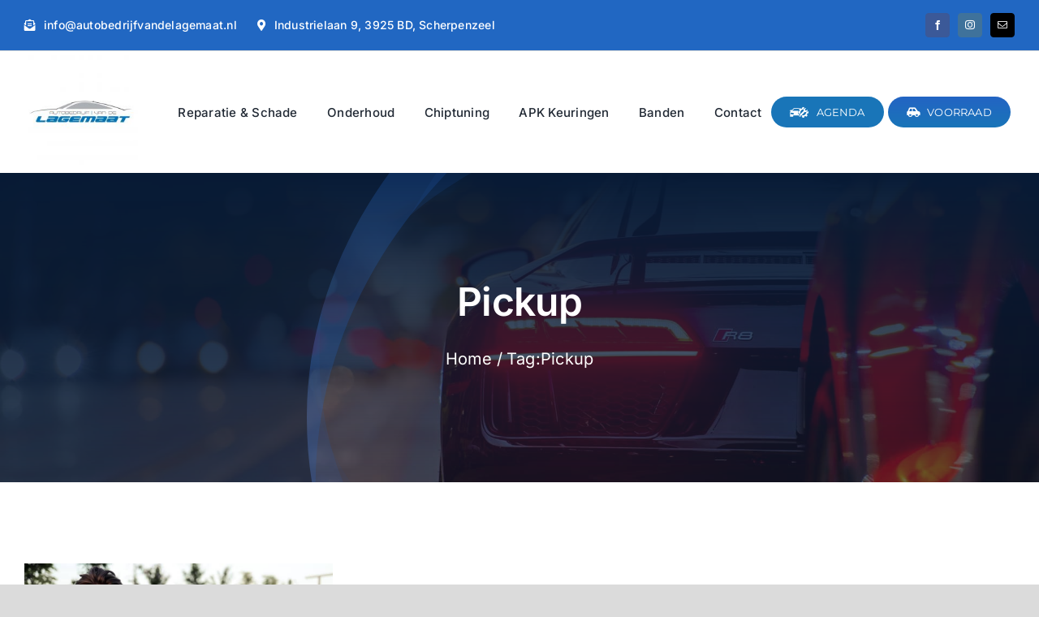

--- FILE ---
content_type: text/css
request_url: https://www.autobedrijfvandelagemaat.nl/wp-content/themes/Avada-Child-Theme/assets/css/auto-inventory.css?ver=1.0.0
body_size: 1425
content:

/* ====== GRID WRAPPER ====== */
.auto-grid {
  display: grid;
  grid-template-columns: repeat(3, minmax(0, 1fr));
  gap: 1rem;
}

/* Optioneel: gelijke rijenhoogte voor hele grid (alle kaarten even hoog) */
.auto-grid > .auto-card {
  height: 100%; /* laat kaart zelf de hoogte beheren */
}

/* ====== KAART BASIS ====== */
.auto-card {
  position: relative;
  display: grid;
  grid-template-rows: /* media */ auto /* body */ 1fr /* footer */ auto;
  border-radius: 12px;
  overflow: hidden;
  background: #fff;
  box-shadow: 0 4px 12px rgba(0,0,0,.08);
  border: 1px solid rgba(0,0,0,.06);
  transition: transform .18s ease, box-shadow .18s ease;
  min-height: 420px;           /* vaste minimale hoogte voor consistentie */
}

/* Hover-effect */
.auto-card:hover {
  transform: translateY(-2px);
  box-shadow: 0 10px 24px rgba(0,0,0,.10);
}

/* Klikbare overlay over hele kaart */
.auto-card .card-link {
  position: absolute;
  inset: 0;
  z-index: 10;
  text-indent: -9999px; /* verberg eventuele linktekst */
}

/* ====== MEDIA (bovenste rij) ====== */
/* Zorg dat afbeeldingen overal dezelfde verhouding hebben */
.card-media {
  background: #f6f7fb;
  aspect-ratio: 16/10;             /* gelijke hoogte bovenin */
  display:flex; align-items:center; justify-content:center;
}
.card-thumb { width:100%; height:100%; object-fit: cover; }

/* ====== BODY (middenrij, rekt op naar 1fr) ====== */
.card-body {
  padding: 1rem;
  display: grid;                    /* interne grid voor consistente uitlijning */
  grid-template-rows: auto auto 1fr;/* title / specs-header / specs-list */
  row-gap: .5rem;
}

/* Titel met clamping voor gelijke hoogte */

.card-title {
  display: -webkit-box;
  -webkit-box-orient: vertical;
  -webkit-line-clamp: 2;
  line-clamp: 2;
  overflow: hidden;
  min-height: 2.4em;
  line-height: 1.2;
}

/* Specs-header (optioneel). Je kunt dit gebruiken als labelrij.
   Als je geen header nodig hebt, laat deze regel weg en de grid blijft werken. */
/* .card-body::before { content:"Specificaties"; font-weight:600; color:#556; font-size:.9rem; } */

/* Specs-lijst: vaste min-hoogte zodat alle kaarten dezelfde 'content-blok' krijgen */
.card-specs {
  list-style:none;
  padding:0; margin:0;
  display:grid; gap:.25rem;
  color:#334; font-size:.95rem;
  /* Zorg dat specs-blok overal minstens even hoog is */
  min-height: 72px;                 /* pas aan op je content (2–3 regels) */
}

/* Prijsregel in specs (als je die boven footer ook toont) */
.card-specs li.price { font-weight:700; color:#1AAC63; }

/* ====== FOOTER (onderste rij, altijd onderaan) ====== */
.card-footer {
  display:flex; align-items:baseline; justify-content:space-between;
  gap:.5rem;
  padding:.8rem 1rem;
  border-top:1px solid #eef0f4;
  background: linear-gradient(#fff, #f9fafc);
}

.card-price {
  font-weight:700;
  font-size:1.05rem;
  color:#1AAC63;                    /* of #0a5 */
}
.card-price--na { color:#666; font-weight:600; }
.card-vat { font-size:.85rem; color:#6a6a6a; }

/* ====== RESPONSIVE ====== */
@media (max-width: 1024px) { .auto-grid { grid-template-columns: repeat(2, minmax(0, 1fr)); } }
@media (max-width: 640px)  { .auto-grid { grid-template-columns: 1fr; } }

/* ====== (OPTIONEEL) GELIJKE HOOGTE PER RIJ IN HET GRID ======
   Als sommige kaarten ondanks min-height nog verschillen (door andere fonts/opties),
   kun je een vaste kaart-hoogte gebruiken. Let op: dit knipt content af bij zeer lange teksten. */
/*
.auto-card { height: 520px; }    // vaste hoogte
.card-body { overflow: hidden; } // verberg overschot
*/


--- FILE ---
content_type: text/css
request_url: https://www.autobedrijfvandelagemaat.nl/wp-content/themes/Avada-Child-Theme/style.css?ver=6.9
body_size: 1042
content:
/*
Theme Name: Avada Child
Description: Child theme for Avada theme
Author: ThemeFusion
Author URI: https://theme-fusion.com
Template: Avada
Version: 1.0.0
Text Domain:  Avada
*/


/* Opmaak van de auto op de single-auto pagina */

/* Hou alles binnen de auto-detail container */
.auto-detail {
  position: relative;       /* basis context */
  overflow: hidden;         /* voorkomt 'uitsteken' (zeker met absolute children) */
  background: #fff;
  border-radius: 8px;
  box-shadow: 0 2px 8px rgba(0,0,0,0.08);
  padding: 24px;
  margin-bottom: 32px;
}

/* Één wrapper voor beide sliders; voorkomt spacing issues */
.auto-gallery {
  display: block;
  width: 100%;
}

/* Main slider */
.auto-slider-main {
  width: 100%;
  height: 700px;
  margin-bottom: 12px;
}


.auto-slider-main:focus {
  outline: 2px solid #003366;
  outline-offset: 4px;
}


.auto-slider-main .swiper-slide {
  display: flex;
  align-items: center;
  justify-content: center;
}
.auto-slider-main .swiper-slide img,
.auto-img-large {
  width: 100%;
  height: 100%;
  object-fit: contain;      /* grote afbeelding netjes binnen kader */
  border-radius: 8px;
}

/* Thumbs slider */
.auto-slider-thumbs {
  width: 100%;
  height: 110px;
  box-sizing: border-box;
}
.auto-slider-thumbs .swiper-slide {
  width: 110px !important;  /* vaste thumb-breedte */
  height: 100px;
  opacity: 0.6;
  cursor: pointer;
  border-radius: 6px;
  overflow: hidden;
}
.auto-slider-thumbs .swiper-slide-thumb-active {
  opacity: 1;
  outline: 2px solid #003366;
  outline-offset: 2px;
}
.auto-slider-thumbs .swiper-slide img,
.auto-img-thumb {
  width: 100%;
  height: 100%;
  object-fit: cover;
}

/* Tabel (ongewijzigd) */
.auto-table th {
  text-align: left;
  width: 150px;
  color: #003366;
}
.auto-table td { color: #222; }


.auto-actions {
  display: flex;
  gap: 16px;
  margin-bottom: 24px;
}

.auto-btn {
  display: inline-block;
  padding: 12px 24px;
  background: #003366;
  color: #fff;
  border-radius: 6px;
  text-decoration: none;
  font-weight: 600;
  transition: background 0.2s;
  box-shadow: 0 2px 8px rgba(0,0,0,0.07);
}

.auto-btn:hover,
.auto-btn:focus {
  background: #0055a5;
  color: #fff;
}

.auto-btn-back {
  background: #555;
}

.auto-btn-back:hover,
.auto-btn-back:focus {
  background: #333;
}


/* CSS Filter op de autovoorraad pagina */


/* Filterformulier */
.auto-filters {
  display: flex;
  flex-wrap: wrap;
  gap: 16px;
  align-items: flex-end;
  background: #f5f7fa;
  padding: 16px 24px;
  border-radius: 8px;
  box-shadow: 0 2px 8px rgba(0,0,0,0.04);
  margin-bottom: 32px;
}

.auto-filters label {
  display: flex;
  flex-direction: column;
  font-weight: 600;
  color: #003366;
  margin-bottom: 0;
  min-width: 140px;
}

.auto-filters select,
.auto-filters input[type="number"] {
  margin-top: 6px;
  padding: 8px 12px;
  border: 1px solid #cfd8dc;
  border-radius: 5px;
  background: #fff;
  font-size: 1em;
  color: #222;
  transition: border-color 0.2s;
}

.auto-filters select:focus,
.auto-filters input[type="number"]:focus {
  border-color: #003366;
  outline: none;
}

.auto-filters .fusion-button,
.auto-filters button[type="submit"] {
  padding: 10px 24px;
  background: #003366;
  color: #fff;
  border: none;
  border-radius: 6px;
}

/* Autopagina Volgende en Pagina Nummers opmaak op de overzicht pagina */
.auto-pagination {
  margin-top: 20px;
  margin-bottom: 40px;
}
.page-numbers {
   padding: 10px;
   color: #fff;
   background-color: #003366;
   border-radius: 5px;
}

.current {
   padding: 10px;
   color: #fff;
   background-color: #44586d;
   border-radius: 5px;
}



--- FILE ---
content_type: text/javascript
request_url: https://www.autobedrijfvandelagemaat.nl/wp-content/themes/Avada-Child-Theme/assets/js/auto-inventory.js?ver=1.0.0
body_size: 259
content:

(function($){
  $(document).on('submit', '.auto-filters', function(e){
    e.preventDefault();
    var $form = $(this);
    var params = $form.serialize();
    var url = window.location.pathname + '?' + params;
    // Vervang URL (history) en laad de grid sectie opnieuw
    window.history.replaceState({}, '', url);
    // Eenvoudige fetch: herlaad de hele pagina-sectie via HTMX-stijl (basic)
    // Hier kiezen we voor een full reload om consistent te blijven met Avada; je kan dit uitbreiden naar AJAX partials.
    window.location = url;
  });
})(jQuery);
